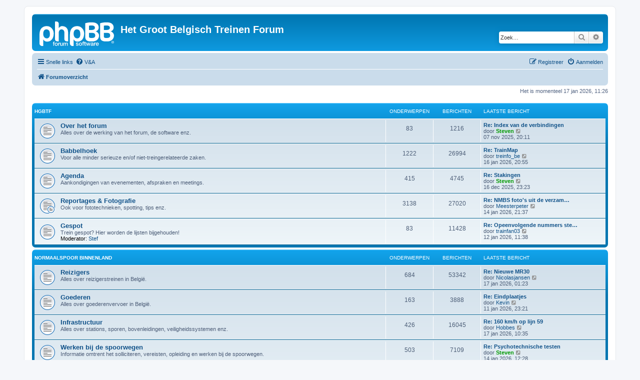

--- FILE ---
content_type: text/html; charset=UTF-8
request_url: https://hgbtf.net/index.php?sid=7725873265016766fa83bcfdca43d2c1
body_size: 6557
content:
<!DOCTYPE html>
<html dir="ltr" lang="nl-nl">
<head>
<meta charset="utf-8" />
<meta http-equiv="X-UA-Compatible" content="IE=edge">
<meta name="viewport" content="width=device-width, initial-scale=1" />

<title>Het Groot Belgisch Treinen Forum - Forumoverzicht</title>


	<link rel="canonical" href="https://hgbtf.net/">

<!--
	phpBB style name: prosilver
	Based on style:   prosilver (this is the default phpBB3 style)
	Original author:  Tom Beddard ( http://www.subBlue.com/ )
	Modified by:
-->

<link href="./assets/css/font-awesome.min.css?assets_version=38" rel="stylesheet">
<link href="./styles/prosilver/theme/stylesheet.css?assets_version=38" rel="stylesheet">
<link href="./styles/prosilver/theme/nl/stylesheet.css?assets_version=38" rel="stylesheet">




<!--[if lte IE 9]>
	<link href="./styles/prosilver/theme/tweaks.css?assets_version=38" rel="stylesheet">
<![endif]-->





</head>
<body id="phpbb" class="nojs notouch section-index ltr ">


<div id="wrap" class="wrap">
	<a id="top" class="top-anchor" accesskey="t"></a>
	<div id="page-header">
		<div class="headerbar" role="banner">
					<div class="inner">

			<div id="site-description" class="site-description">
		<a id="logo" class="logo" href="./index.php?sid=0bbad80c9a6b990ec95a74b24f1c3822" title="Forumoverzicht">
					<span class="site_logo"></span>
				</a>
				<h1>Het Groot Belgisch Treinen Forum</h1>
				<p></p>
				<p class="skiplink"><a href="#start_here">Doorgaan naar inhoud</a></p>
			</div>

									<div id="search-box" class="search-box search-header" role="search">
				<form action="./search.php?sid=0bbad80c9a6b990ec95a74b24f1c3822" method="get" id="search">
				<fieldset>
					<input name="keywords" id="keywords" type="search" maxlength="128" title="Zoek op sleutelwoorden" class="inputbox search tiny" size="20" value="" placeholder="Zoek…" />
					<button class="button button-search" type="submit" title="Zoek">
						<i class="icon fa-search fa-fw" aria-hidden="true"></i><span class="sr-only">Zoek</span>
					</button>
					<a href="./search.php?sid=0bbad80c9a6b990ec95a74b24f1c3822" class="button button-search-end" title="Uitgebreid zoeken">
						<i class="icon fa-cog fa-fw" aria-hidden="true"></i><span class="sr-only">Uitgebreid zoeken</span>
					</a>
					<input type="hidden" name="sid" value="0bbad80c9a6b990ec95a74b24f1c3822" />

				</fieldset>
				</form>
			</div>
						
			</div>
					</div>
				<div class="navbar" role="navigation">
	<div class="inner">

	<ul id="nav-main" class="nav-main linklist" role="menubar">

		<li id="quick-links" class="quick-links dropdown-container responsive-menu" data-skip-responsive="true">
			<a href="#" class="dropdown-trigger">
				<i class="icon fa-bars fa-fw" aria-hidden="true"></i><span>Snelle links</span>
			</a>
			<div class="dropdown">
				<div class="pointer"><div class="pointer-inner"></div></div>
				<ul class="dropdown-contents" role="menu">
					
											<li class="separator"></li>
																									<li>
								<a href="./search.php?search_id=unanswered&amp;sid=0bbad80c9a6b990ec95a74b24f1c3822" role="menuitem">
									<i class="icon fa-file-o fa-fw icon-gray" aria-hidden="true"></i><span>Onbeantwoorde onderwerpen</span>
								</a>
							</li>
							<li>
								<a href="./search.php?search_id=active_topics&amp;sid=0bbad80c9a6b990ec95a74b24f1c3822" role="menuitem">
									<i class="icon fa-file-o fa-fw icon-blue" aria-hidden="true"></i><span>Actieve onderwerpen</span>
								</a>
							</li>
							<li class="separator"></li>
							<li>
								<a href="./search.php?sid=0bbad80c9a6b990ec95a74b24f1c3822" role="menuitem">
									<i class="icon fa-search fa-fw" aria-hidden="true"></i><span>Zoek</span>
								</a>
							</li>
					
										<li class="separator"></li>

									</ul>
			</div>
		</li>

				<li data-skip-responsive="true">
			<a href="/app.php/help/faq?sid=0bbad80c9a6b990ec95a74b24f1c3822" rel="help" title="Veelgestelde vragen" role="menuitem">
				<i class="icon fa-question-circle fa-fw" aria-hidden="true"></i><span>V&amp;A</span>
			</a>
		</li>
						
			<li class="rightside"  data-skip-responsive="true">
			<a href="./ucp.php?mode=login&amp;redirect=index.php&amp;sid=0bbad80c9a6b990ec95a74b24f1c3822" title="Aanmelden" accesskey="x" role="menuitem">
				<i class="icon fa-power-off fa-fw" aria-hidden="true"></i><span>Aanmelden</span>
			</a>
		</li>
					<li class="rightside" data-skip-responsive="true">
				<a href="./ucp.php?mode=register&amp;sid=0bbad80c9a6b990ec95a74b24f1c3822" role="menuitem">
					<i class="icon fa-pencil-square-o  fa-fw" aria-hidden="true"></i><span>Registreer</span>
				</a>
			</li>
						</ul>

	<ul id="nav-breadcrumbs" class="nav-breadcrumbs linklist navlinks" role="menubar">
				
		
		<li class="breadcrumbs" itemscope itemtype="https://schema.org/BreadcrumbList">

			
							<span class="crumb" itemtype="https://schema.org/ListItem" itemprop="itemListElement" itemscope><a itemprop="item" href="./index.php?sid=0bbad80c9a6b990ec95a74b24f1c3822" accesskey="h" data-navbar-reference="index"><i class="icon fa-home fa-fw"></i><span itemprop="name">Forumoverzicht</span></a><meta itemprop="position" content="1" /></span>

			
					</li>

		
					<li class="rightside responsive-search">
				<a href="./search.php?sid=0bbad80c9a6b990ec95a74b24f1c3822" title="Bekijk de uitgebreide zoekopties" role="menuitem">
					<i class="icon fa-search fa-fw" aria-hidden="true"></i><span class="sr-only">Zoek</span>
				</a>
			</li>
			</ul>

	</div>
</div>
	</div>

	
	<a id="start_here" class="anchor"></a>
	<div id="page-body" class="page-body" role="main">
		
		
<p class="right responsive-center time">Het is momenteel 17 jan 2026, 11:26</p>



	
				<div class="forabg">
			<div class="inner">
			<ul class="topiclist">
				<li class="header">
										<dl class="row-item">
						<dt><div class="list-inner"><a href="./viewforum.php?f=30&amp;sid=0bbad80c9a6b990ec95a74b24f1c3822">HGBTF</a></div></dt>
						<dd class="topics">Onderwerpen</dd>
						<dd class="posts">Berichten</dd>
						<dd class="lastpost"><span>Laatste bericht</span></dd>
					</dl>
									</li>
			</ul>
			<ul class="topiclist forums">
		
	
	
	
			
					<li class="row">
						<dl class="row-item forum_read">
				<dt title="Geen ongelezen berichten">
										<div class="list-inner">
																		<a href="./viewforum.php?f=2&amp;sid=0bbad80c9a6b990ec95a74b24f1c3822" class="forumtitle">Over het forum</a>
						<br />Alles over de werking van het forum, de software enz.												
												<div class="responsive-show" style="display: none;">
															Onderwerpen: <strong>83</strong>
													</div>
											</div>
				</dt>
									<dd class="topics">83 <dfn>Onderwerpen</dfn></dd>
					<dd class="posts">1216 <dfn>Berichten</dfn></dd>
					<dd class="lastpost">
						<span>
																						<dfn>Laatste bericht</dfn>
																										<a href="./viewtopic.php?p=296150&amp;sid=0bbad80c9a6b990ec95a74b24f1c3822#p296150" title="Re: Index van de verbindingen" class="lastsubject">Re: Index van de verbindingen</a> <br />
																	door <a href="./memberlist.php?mode=viewprofile&amp;u=6&amp;sid=0bbad80c9a6b990ec95a74b24f1c3822" style="color: #009900;" class="username-coloured">Steven</a>																	<a href="./viewtopic.php?p=296150&amp;sid=0bbad80c9a6b990ec95a74b24f1c3822#p296150" title="Bekijk laatste bericht">
										<i class="icon fa-external-link-square fa-fw icon-lightgray icon-md" aria-hidden="true"></i><span class="sr-only">Bekijk laatste bericht</span>
									</a>
																<br /><time datetime="2025-11-07T19:11:38+00:00">07 nov 2025, 20:11</time>
													</span>
					</dd>
							</dl>
					</li>
			
	
	
			
					<li class="row">
						<dl class="row-item forum_read">
				<dt title="Geen ongelezen berichten">
										<div class="list-inner">
																		<a href="./viewforum.php?f=3&amp;sid=0bbad80c9a6b990ec95a74b24f1c3822" class="forumtitle">Babbelhoek</a>
						<br />Voor alle minder serieuze en/of niet-treingerelateerde zaken.												
												<div class="responsive-show" style="display: none;">
															Onderwerpen: <strong>1222</strong>
													</div>
											</div>
				</dt>
									<dd class="topics">1222 <dfn>Onderwerpen</dfn></dd>
					<dd class="posts">26994 <dfn>Berichten</dfn></dd>
					<dd class="lastpost">
						<span>
																						<dfn>Laatste bericht</dfn>
																										<a href="./viewtopic.php?p=297790&amp;sid=0bbad80c9a6b990ec95a74b24f1c3822#p297790" title="Re: TrainMap" class="lastsubject">Re: TrainMap</a> <br />
																	door <a href="./memberlist.php?mode=viewprofile&amp;u=10596&amp;sid=0bbad80c9a6b990ec95a74b24f1c3822" class="username">treinfo_be</a>																	<a href="./viewtopic.php?p=297790&amp;sid=0bbad80c9a6b990ec95a74b24f1c3822#p297790" title="Bekijk laatste bericht">
										<i class="icon fa-external-link-square fa-fw icon-lightgray icon-md" aria-hidden="true"></i><span class="sr-only">Bekijk laatste bericht</span>
									</a>
																<br /><time datetime="2026-01-16T19:55:31+00:00">16 jan 2026, 20:55</time>
													</span>
					</dd>
							</dl>
					</li>
			
	
	
			
					<li class="row">
						<dl class="row-item forum_read">
				<dt title="Geen ongelezen berichten">
										<div class="list-inner">
																		<a href="./viewforum.php?f=5&amp;sid=0bbad80c9a6b990ec95a74b24f1c3822" class="forumtitle">Agenda</a>
						<br />Aankondigingen van evenementen, afspraken en meetings.												
												<div class="responsive-show" style="display: none;">
															Onderwerpen: <strong>415</strong>
													</div>
											</div>
				</dt>
									<dd class="topics">415 <dfn>Onderwerpen</dfn></dd>
					<dd class="posts">4745 <dfn>Berichten</dfn></dd>
					<dd class="lastpost">
						<span>
																						<dfn>Laatste bericht</dfn>
																										<a href="./viewtopic.php?p=297111&amp;sid=0bbad80c9a6b990ec95a74b24f1c3822#p297111" title="Re: Stakingen" class="lastsubject">Re: Stakingen</a> <br />
																	door <a href="./memberlist.php?mode=viewprofile&amp;u=6&amp;sid=0bbad80c9a6b990ec95a74b24f1c3822" style="color: #009900;" class="username-coloured">Steven</a>																	<a href="./viewtopic.php?p=297111&amp;sid=0bbad80c9a6b990ec95a74b24f1c3822#p297111" title="Bekijk laatste bericht">
										<i class="icon fa-external-link-square fa-fw icon-lightgray icon-md" aria-hidden="true"></i><span class="sr-only">Bekijk laatste bericht</span>
									</a>
																<br /><time datetime="2025-12-16T22:23:46+00:00">16 dec 2025, 23:23</time>
													</span>
					</dd>
							</dl>
					</li>
			
	
	
			
					<li class="row">
						<dl class="row-item forum_read_subforum">
				<dt title="Geen ongelezen berichten">
										<div class="list-inner">
																		<a href="./viewforum.php?f=12&amp;sid=0bbad80c9a6b990ec95a74b24f1c3822" class="forumtitle">Reportages &amp; Fotografie</a>
						<br />Ook voor fototechnieken, spotting, tips enz.												
												<div class="responsive-show" style="display: none;">
															Onderwerpen: <strong>3138</strong>
													</div>
											</div>
				</dt>
									<dd class="topics">3138 <dfn>Onderwerpen</dfn></dd>
					<dd class="posts">27020 <dfn>Berichten</dfn></dd>
					<dd class="lastpost">
						<span>
																						<dfn>Laatste bericht</dfn>
																										<a href="./viewtopic.php?p=297758&amp;sid=0bbad80c9a6b990ec95a74b24f1c3822#p297758" title="Re: NMBS foto's uit de verzameling van Peter" class="lastsubject">Re: NMBS foto's uit de verzam…</a> <br />
																	door <a href="./memberlist.php?mode=viewprofile&amp;u=3950&amp;sid=0bbad80c9a6b990ec95a74b24f1c3822" class="username">Meesterpeter</a>																	<a href="./viewtopic.php?p=297758&amp;sid=0bbad80c9a6b990ec95a74b24f1c3822#p297758" title="Bekijk laatste bericht">
										<i class="icon fa-external-link-square fa-fw icon-lightgray icon-md" aria-hidden="true"></i><span class="sr-only">Bekijk laatste bericht</span>
									</a>
																<br /><time datetime="2026-01-14T20:37:13+00:00">14 jan 2026, 21:37</time>
													</span>
					</dd>
							</dl>
					</li>
			
	
	
			
					<li class="row">
						<dl class="row-item forum_read">
				<dt title="Geen ongelezen berichten">
										<div class="list-inner">
																		<a href="./viewforum.php?f=40&amp;sid=0bbad80c9a6b990ec95a74b24f1c3822" class="forumtitle">Gespot</a>
						<br />Trein gespot? Hier worden de lijsten bijgehouden!													<br /><strong>Moderator:</strong> <a href="./memberlist.php?mode=viewprofile&amp;u=2510&amp;sid=0bbad80c9a6b990ec95a74b24f1c3822" class="username">Stef</a>
												
												<div class="responsive-show" style="display: none;">
															Onderwerpen: <strong>83</strong>
													</div>
											</div>
				</dt>
									<dd class="topics">83 <dfn>Onderwerpen</dfn></dd>
					<dd class="posts">11428 <dfn>Berichten</dfn></dd>
					<dd class="lastpost">
						<span>
																						<dfn>Laatste bericht</dfn>
																										<a href="./viewtopic.php?p=297614&amp;sid=0bbad80c9a6b990ec95a74b24f1c3822#p297614" title="Re: Opeenvolgende nummers stellen/locs/..." class="lastsubject">Re: Opeenvolgende nummers ste…</a> <br />
																	door <a href="./memberlist.php?mode=viewprofile&amp;u=10101&amp;sid=0bbad80c9a6b990ec95a74b24f1c3822" class="username">trainfan03</a>																	<a href="./viewtopic.php?p=297614&amp;sid=0bbad80c9a6b990ec95a74b24f1c3822#p297614" title="Bekijk laatste bericht">
										<i class="icon fa-external-link-square fa-fw icon-lightgray icon-md" aria-hidden="true"></i><span class="sr-only">Bekijk laatste bericht</span>
									</a>
																<br /><time datetime="2026-01-12T10:38:28+00:00">12 jan 2026, 11:38</time>
													</span>
					</dd>
							</dl>
					</li>
			
	
				</ul>

			</div>
		</div>
	
				<div class="forabg">
			<div class="inner">
			<ul class="topiclist">
				<li class="header">
										<dl class="row-item">
						<dt><div class="list-inner"><a href="./viewforum.php?f=31&amp;sid=0bbad80c9a6b990ec95a74b24f1c3822">Normaalspoor Binnenland</a></div></dt>
						<dd class="topics">Onderwerpen</dd>
						<dd class="posts">Berichten</dd>
						<dd class="lastpost"><span>Laatste bericht</span></dd>
					</dl>
									</li>
			</ul>
			<ul class="topiclist forums">
		
	
	
	
			
					<li class="row">
						<dl class="row-item forum_read">
				<dt title="Geen ongelezen berichten">
										<div class="list-inner">
																		<a href="./viewforum.php?f=41&amp;sid=0bbad80c9a6b990ec95a74b24f1c3822" class="forumtitle">Reizigers</a>
						<br />Alles over reizigerstreinen in België.												
												<div class="responsive-show" style="display: none;">
															Onderwerpen: <strong>684</strong>
													</div>
											</div>
				</dt>
									<dd class="topics">684 <dfn>Onderwerpen</dfn></dd>
					<dd class="posts">53342 <dfn>Berichten</dfn></dd>
					<dd class="lastpost">
						<span>
																						<dfn>Laatste bericht</dfn>
																										<a href="./viewtopic.php?p=297795&amp;sid=0bbad80c9a6b990ec95a74b24f1c3822#p297795" title="Re: Nieuwe MR30" class="lastsubject">Re: Nieuwe MR30</a> <br />
																	door <a href="./memberlist.php?mode=viewprofile&amp;u=10530&amp;sid=0bbad80c9a6b990ec95a74b24f1c3822" class="username">Nicolasjansen</a>																	<a href="./viewtopic.php?p=297795&amp;sid=0bbad80c9a6b990ec95a74b24f1c3822#p297795" title="Bekijk laatste bericht">
										<i class="icon fa-external-link-square fa-fw icon-lightgray icon-md" aria-hidden="true"></i><span class="sr-only">Bekijk laatste bericht</span>
									</a>
																<br /><time datetime="2026-01-17T00:23:34+00:00">17 jan 2026, 01:23</time>
													</span>
					</dd>
							</dl>
					</li>
			
	
	
			
					<li class="row">
						<dl class="row-item forum_read">
				<dt title="Geen ongelezen berichten">
										<div class="list-inner">
																		<a href="./viewforum.php?f=42&amp;sid=0bbad80c9a6b990ec95a74b24f1c3822" class="forumtitle">Goederen</a>
						<br />Alles over goederenvervoer in België.												
												<div class="responsive-show" style="display: none;">
															Onderwerpen: <strong>163</strong>
													</div>
											</div>
				</dt>
									<dd class="topics">163 <dfn>Onderwerpen</dfn></dd>
					<dd class="posts">3888 <dfn>Berichten</dfn></dd>
					<dd class="lastpost">
						<span>
																						<dfn>Laatste bericht</dfn>
																										<a href="./viewtopic.php?p=297603&amp;sid=0bbad80c9a6b990ec95a74b24f1c3822#p297603" title="Re: Eindplaatjes" class="lastsubject">Re: Eindplaatjes</a> <br />
																	door <a href="./memberlist.php?mode=viewprofile&amp;u=5364&amp;sid=0bbad80c9a6b990ec95a74b24f1c3822" class="username">Kevin</a>																	<a href="./viewtopic.php?p=297603&amp;sid=0bbad80c9a6b990ec95a74b24f1c3822#p297603" title="Bekijk laatste bericht">
										<i class="icon fa-external-link-square fa-fw icon-lightgray icon-md" aria-hidden="true"></i><span class="sr-only">Bekijk laatste bericht</span>
									</a>
																<br /><time datetime="2026-01-11T22:21:35+00:00">11 jan 2026, 23:21</time>
													</span>
					</dd>
							</dl>
					</li>
			
	
	
			
					<li class="row">
						<dl class="row-item forum_read">
				<dt title="Geen ongelezen berichten">
										<div class="list-inner">
																		<a href="./viewforum.php?f=43&amp;sid=0bbad80c9a6b990ec95a74b24f1c3822" class="forumtitle">Infrastructuur</a>
						<br />Alles over stations, sporen, bovenleidingen, veiligheidssystemen enz.												
												<div class="responsive-show" style="display: none;">
															Onderwerpen: <strong>426</strong>
													</div>
											</div>
				</dt>
									<dd class="topics">426 <dfn>Onderwerpen</dfn></dd>
					<dd class="posts">16045 <dfn>Berichten</dfn></dd>
					<dd class="lastpost">
						<span>
																						<dfn>Laatste bericht</dfn>
																										<a href="./viewtopic.php?p=297796&amp;sid=0bbad80c9a6b990ec95a74b24f1c3822#p297796" title="Re: 160 km/h op lijn 59" class="lastsubject">Re: 160 km/h op lijn 59</a> <br />
																	door <a href="./memberlist.php?mode=viewprofile&amp;u=368&amp;sid=0bbad80c9a6b990ec95a74b24f1c3822" class="username">Hobbes</a>																	<a href="./viewtopic.php?p=297796&amp;sid=0bbad80c9a6b990ec95a74b24f1c3822#p297796" title="Bekijk laatste bericht">
										<i class="icon fa-external-link-square fa-fw icon-lightgray icon-md" aria-hidden="true"></i><span class="sr-only">Bekijk laatste bericht</span>
									</a>
																<br /><time datetime="2026-01-17T09:35:24+00:00">17 jan 2026, 10:35</time>
													</span>
					</dd>
							</dl>
					</li>
			
	
	
			
					<li class="row">
						<dl class="row-item forum_read">
				<dt title="Geen ongelezen berichten">
										<div class="list-inner">
																		<a href="./viewforum.php?f=39&amp;sid=0bbad80c9a6b990ec95a74b24f1c3822" class="forumtitle">Werken bij de spoorwegen</a>
						<br />Informatie omtrent het solliciteren, vereisten, opleiding en werken bij de spoorwegen.												
												<div class="responsive-show" style="display: none;">
															Onderwerpen: <strong>503</strong>
													</div>
											</div>
				</dt>
									<dd class="topics">503 <dfn>Onderwerpen</dfn></dd>
					<dd class="posts">7109 <dfn>Berichten</dfn></dd>
					<dd class="lastpost">
						<span>
																						<dfn>Laatste bericht</dfn>
																										<a href="./viewtopic.php?p=297716&amp;sid=0bbad80c9a6b990ec95a74b24f1c3822#p297716" title="Re: Psychotechnische testen" class="lastsubject">Re: Psychotechnische testen</a> <br />
																	door <a href="./memberlist.php?mode=viewprofile&amp;u=6&amp;sid=0bbad80c9a6b990ec95a74b24f1c3822" style="color: #009900;" class="username-coloured">Steven</a>																	<a href="./viewtopic.php?p=297716&amp;sid=0bbad80c9a6b990ec95a74b24f1c3822#p297716" title="Bekijk laatste bericht">
										<i class="icon fa-external-link-square fa-fw icon-lightgray icon-md" aria-hidden="true"></i><span class="sr-only">Bekijk laatste bericht</span>
									</a>
																<br /><time datetime="2026-01-14T11:28:33+00:00">14 jan 2026, 12:28</time>
													</span>
					</dd>
							</dl>
					</li>
			
	
	
			
					<li class="row">
						<dl class="row-item forum_read">
				<dt title="Geen ongelezen berichten">
										<div class="list-inner">
																		<a href="./viewforum.php?f=11&amp;sid=0bbad80c9a6b990ec95a74b24f1c3822" class="forumtitle">Historisch materieel</a>
						<br />Vragen, besprekingen over het historisch materieel.												
												<div class="responsive-show" style="display: none;">
															Onderwerpen: <strong>484</strong>
													</div>
											</div>
				</dt>
									<dd class="topics">484 <dfn>Onderwerpen</dfn></dd>
					<dd class="posts">4272 <dfn>Berichten</dfn></dd>
					<dd class="lastpost">
						<span>
																						<dfn>Laatste bericht</dfn>
																										<a href="./viewtopic.php?p=297595&amp;sid=0bbad80c9a6b990ec95a74b24f1c3822#p297595" title="Re: TSP: Nieuwigheden van de vereniging" class="lastsubject">Re: TSP: Nieuwigheden van de …</a> <br />
																	door <a href="./memberlist.php?mode=viewprofile&amp;u=462&amp;sid=0bbad80c9a6b990ec95a74b24f1c3822" class="username">Bibke</a>																	<a href="./viewtopic.php?p=297595&amp;sid=0bbad80c9a6b990ec95a74b24f1c3822#p297595" title="Bekijk laatste bericht">
										<i class="icon fa-external-link-square fa-fw icon-lightgray icon-md" aria-hidden="true"></i><span class="sr-only">Bekijk laatste bericht</span>
									</a>
																<br /><time datetime="2026-01-11T19:21:09+00:00">11 jan 2026, 20:21</time>
													</span>
					</dd>
							</dl>
					</li>
			
	
	
			
					<li class="row">
						<dl class="row-item forum_read">
				<dt title="Geen ongelezen berichten">
										<div class="list-inner">
																		<a href="./viewforum.php?f=14&amp;sid=0bbad80c9a6b990ec95a74b24f1c3822" class="forumtitle">Reisinformatie &amp; Vervoerbewijzen</a>
						<br />Wegwijs in dienstregelingen, tarieven en vervoersvoorwaarden in België.												
												<div class="responsive-show" style="display: none;">
															Onderwerpen: <strong>586</strong>
													</div>
											</div>
				</dt>
									<dd class="topics">586 <dfn>Onderwerpen</dfn></dd>
					<dd class="posts">7503 <dfn>Berichten</dfn></dd>
					<dd class="lastpost">
						<span>
																						<dfn>Laatste bericht</dfn>
																										<a href="./viewtopic.php?p=297359&amp;sid=0bbad80c9a6b990ec95a74b24f1c3822#p297359" title="Re: Hyperrail" class="lastsubject">Re: Hyperrail</a> <br />
																	door <a href="./memberlist.php?mode=viewprofile&amp;u=3032&amp;sid=0bbad80c9a6b990ec95a74b24f1c3822" class="username">Iain Dobson</a>																	<a href="./viewtopic.php?p=297359&amp;sid=0bbad80c9a6b990ec95a74b24f1c3822#p297359" title="Bekijk laatste bericht">
										<i class="icon fa-external-link-square fa-fw icon-lightgray icon-md" aria-hidden="true"></i><span class="sr-only">Bekijk laatste bericht</span>
									</a>
																<br /><time datetime="2026-01-01T11:06:02+00:00">01 jan 2026, 12:06</time>
													</span>
					</dd>
							</dl>
					</li>
			
	
	
			
					<li class="row">
						<dl class="row-item forum_read">
				<dt title="Geen ongelezen berichten">
										<div class="list-inner">
																		<a href="./viewforum.php?f=8&amp;sid=0bbad80c9a6b990ec95a74b24f1c3822" class="forumtitle">Tijdelijk oude topics B</a>
						<br />Voorlopige place-holder voor topics tot deze in de juiste categorie geplaatst zijn. Hier geen nieuwe topics openen!												
												<div class="responsive-show" style="display: none;">
															Onderwerpen: <strong>4036</strong>
													</div>
											</div>
				</dt>
									<dd class="topics">4036 <dfn>Onderwerpen</dfn></dd>
					<dd class="posts">76579 <dfn>Berichten</dfn></dd>
					<dd class="lastpost">
						<span>
																						<dfn>Laatste bericht</dfn>
																										<a href="./viewtopic.php?p=208158&amp;sid=0bbad80c9a6b990ec95a74b24f1c3822#p208158" title="Website Lijn 24" class="lastsubject">Website Lijn 24</a> <br />
																	door <span class="username">Montzenroute</span>																	<a href="./viewtopic.php?p=208158&amp;sid=0bbad80c9a6b990ec95a74b24f1c3822#p208158" title="Bekijk laatste bericht">
										<i class="icon fa-external-link-square fa-fw icon-lightgray icon-md" aria-hidden="true"></i><span class="sr-only">Bekijk laatste bericht</span>
									</a>
																<br /><time datetime="2014-04-16T18:28:15+00:00">16 apr 2014, 20:28</time>
													</span>
					</dd>
							</dl>
					</li>
			
	
				</ul>

			</div>
		</div>
	
				<div class="forabg">
			<div class="inner">
			<ul class="topiclist">
				<li class="header">
										<dl class="row-item">
						<dt><div class="list-inner"><a href="./viewforum.php?f=32&amp;sid=0bbad80c9a6b990ec95a74b24f1c3822">Normaalspoor Internationaal</a></div></dt>
						<dd class="topics">Onderwerpen</dd>
						<dd class="posts">Berichten</dd>
						<dd class="lastpost"><span>Laatste bericht</span></dd>
					</dl>
									</li>
			</ul>
			<ul class="topiclist forums">
		
	
	
	
			
					<li class="row">
						<dl class="row-item forum_read">
				<dt title="Geen ongelezen berichten">
										<div class="list-inner">
																		<a href="./viewforum.php?f=44&amp;sid=0bbad80c9a6b990ec95a74b24f1c3822" class="forumtitle">Algemeen Internationaal</a>
																		
												<div class="responsive-show" style="display: none;">
															Onderwerpen: <strong>638</strong>
													</div>
											</div>
				</dt>
									<dd class="topics">638 <dfn>Onderwerpen</dfn></dd>
					<dd class="posts">27129 <dfn>Berichten</dfn></dd>
					<dd class="lastpost">
						<span>
																						<dfn>Laatste bericht</dfn>
																										<a href="./viewtopic.php?p=297788&amp;sid=0bbad80c9a6b990ec95a74b24f1c3822#p297788" title="Re: OUIGO Brussel - Parijs" class="lastsubject">Re: OUIGO Brussel - Parijs</a> <br />
																	door <a href="./memberlist.php?mode=viewprofile&amp;u=91&amp;sid=0bbad80c9a6b990ec95a74b24f1c3822" class="username">260689</a>																	<a href="./viewtopic.php?p=297788&amp;sid=0bbad80c9a6b990ec95a74b24f1c3822#p297788" title="Bekijk laatste bericht">
										<i class="icon fa-external-link-square fa-fw icon-lightgray icon-md" aria-hidden="true"></i><span class="sr-only">Bekijk laatste bericht</span>
									</a>
																<br /><time datetime="2026-01-16T19:37:59+00:00">16 jan 2026, 20:37</time>
													</span>
					</dd>
							</dl>
					</li>
			
	
	
			
					<li class="row">
						<dl class="row-item forum_read">
				<dt title="Geen ongelezen berichten">
										<div class="list-inner">
																		<a href="./viewforum.php?f=45&amp;sid=0bbad80c9a6b990ec95a74b24f1c3822" class="forumtitle">Reisinformatie &amp; Vervoersbewijzen Internationaal</a>
						<br />Wegwijs in dienstregelingen, tarieven en vervoersvoorwaarden voor internationale reizen.												
												<div class="responsive-show" style="display: none;">
															Onderwerpen: <strong>228</strong>
													</div>
											</div>
				</dt>
									<dd class="topics">228 <dfn>Onderwerpen</dfn></dd>
					<dd class="posts">2587 <dfn>Berichten</dfn></dd>
					<dd class="lastpost">
						<span>
																						<dfn>Laatste bericht</dfn>
																										<a href="./viewtopic.php?p=297418&amp;sid=0bbad80c9a6b990ec95a74b24f1c3822#p297418" title="Re: Trenitalia France + Eurostar..." class="lastsubject">Re: Trenitalia France + Euros…</a> <br />
																	door <a href="./memberlist.php?mode=viewprofile&amp;u=104&amp;sid=0bbad80c9a6b990ec95a74b24f1c3822" class="username">rvdborgt</a>																	<a href="./viewtopic.php?p=297418&amp;sid=0bbad80c9a6b990ec95a74b24f1c3822#p297418" title="Bekijk laatste bericht">
										<i class="icon fa-external-link-square fa-fw icon-lightgray icon-md" aria-hidden="true"></i><span class="sr-only">Bekijk laatste bericht</span>
									</a>
																<br /><time datetime="2026-01-05T09:41:08+00:00">05 jan 2026, 10:41</time>
													</span>
					</dd>
							</dl>
					</li>
			
	
	
			
					<li class="row">
						<dl class="row-item forum_read">
				<dt title="Geen ongelezen berichten">
										<div class="list-inner">
																		<a href="./viewforum.php?f=7&amp;sid=0bbad80c9a6b990ec95a74b24f1c3822" class="forumtitle">Tijdelijk oude topics Int</a>
						<br />Voorlopige place-holder voor topics tot deze in de juiste categorie geplaatst zijn. Hier geen nieuwe topics openen!												
												<div class="responsive-show" style="display: none;">
															Onderwerpen: <strong>811</strong>
													</div>
											</div>
				</dt>
									<dd class="topics">811 <dfn>Onderwerpen</dfn></dd>
					<dd class="posts">10362 <dfn>Berichten</dfn></dd>
					<dd class="lastpost">
						<span>
																						<dfn>Laatste bericht</dfn>
																										<a href="./viewtopic.php?p=147214&amp;sid=0bbad80c9a6b990ec95a74b24f1c3822#p147214" title="Re: Miljoenen verduisterd bij aanleg hogesnelheidslijn" class="lastsubject">Re: Miljoenen verduisterd bij…</a> <br />
																	door <a href="./memberlist.php?mode=viewprofile&amp;u=2644&amp;sid=0bbad80c9a6b990ec95a74b24f1c3822" class="username">bobke</a>																	<a href="./viewtopic.php?p=147214&amp;sid=0bbad80c9a6b990ec95a74b24f1c3822#p147214" title="Bekijk laatste bericht">
										<i class="icon fa-external-link-square fa-fw icon-lightgray icon-md" aria-hidden="true"></i><span class="sr-only">Bekijk laatste bericht</span>
									</a>
																<br /><time datetime="2011-04-25T10:02:10+00:00">25 apr 2011, 12:02</time>
													</span>
					</dd>
							</dl>
					</li>
			
	
				</ul>

			</div>
		</div>
	
				<div class="forabg">
			<div class="inner">
			<ul class="topiclist">
				<li class="header">
										<dl class="row-item">
						<dt><div class="list-inner"><a href="./viewforum.php?f=33&amp;sid=0bbad80c9a6b990ec95a74b24f1c3822">Smalspoor &amp; Light Rail</a></div></dt>
						<dd class="topics">Onderwerpen</dd>
						<dd class="posts">Berichten</dd>
						<dd class="lastpost"><span>Laatste bericht</span></dd>
					</dl>
									</li>
			</ul>
			<ul class="topiclist forums">
		
	
	
	
			
					<li class="row">
						<dl class="row-item forum_read">
				<dt title="Geen ongelezen berichten">
										<div class="list-inner">
																		<a href="./viewforum.php?f=20&amp;sid=0bbad80c9a6b990ec95a74b24f1c3822" class="forumtitle">Binnenland</a>
						<br />Smalspoor, tram en light-rail in België												
												<div class="responsive-show" style="display: none;">
															Onderwerpen: <strong>416</strong>
													</div>
											</div>
				</dt>
									<dd class="topics">416 <dfn>Onderwerpen</dfn></dd>
					<dd class="posts">5715 <dfn>Berichten</dfn></dd>
					<dd class="lastpost">
						<span>
																						<dfn>Laatste bericht</dfn>
																										<a href="./viewtopic.php?p=297649&amp;sid=0bbad80c9a6b990ec95a74b24f1c3822#p297649" title="Re: Expo 150 jaar trams in Gent" class="lastsubject">Re: Expo 150 jaar trams in Ge…</a> <br />
																	door <a href="./memberlist.php?mode=viewprofile&amp;u=59&amp;sid=0bbad80c9a6b990ec95a74b24f1c3822" class="username">arvooke</a>																	<a href="./viewtopic.php?p=297649&amp;sid=0bbad80c9a6b990ec95a74b24f1c3822#p297649" title="Bekijk laatste bericht">
										<i class="icon fa-external-link-square fa-fw icon-lightgray icon-md" aria-hidden="true"></i><span class="sr-only">Bekijk laatste bericht</span>
									</a>
																<br /><time datetime="2026-01-13T05:17:56+00:00">13 jan 2026, 06:17</time>
													</span>
					</dd>
							</dl>
					</li>
			
	
	
			
					<li class="row">
						<dl class="row-item forum_read">
				<dt title="Geen ongelezen berichten">
										<div class="list-inner">
																		<a href="./viewforum.php?f=21&amp;sid=0bbad80c9a6b990ec95a74b24f1c3822" class="forumtitle">Internationaal</a>
						<br />Smalspoor, tram en light-rail in het buitenland												
												<div class="responsive-show" style="display: none;">
															Onderwerpen: <strong>93</strong>
													</div>
											</div>
				</dt>
									<dd class="topics">93 <dfn>Onderwerpen</dfn></dd>
					<dd class="posts">571 <dfn>Berichten</dfn></dd>
					<dd class="lastpost">
						<span>
																						<dfn>Laatste bericht</dfn>
																										<a href="./viewtopic.php?p=296240&amp;sid=0bbad80c9a6b990ec95a74b24f1c3822#p296240" title="Re: Ile de France" class="lastsubject">Re: Ile de France</a> <br />
																	door <a href="./memberlist.php?mode=viewprofile&amp;u=5718&amp;sid=0bbad80c9a6b990ec95a74b24f1c3822" class="username">joverwimp</a>																	<a href="./viewtopic.php?p=296240&amp;sid=0bbad80c9a6b990ec95a74b24f1c3822#p296240" title="Bekijk laatste bericht">
										<i class="icon fa-external-link-square fa-fw icon-lightgray icon-md" aria-hidden="true"></i><span class="sr-only">Bekijk laatste bericht</span>
									</a>
																<br /><time datetime="2025-11-14T15:48:27+00:00">14 nov 2025, 16:48</time>
													</span>
					</dd>
							</dl>
					</li>
			
	
				</ul>

			</div>
		</div>
	
				<div class="forabg">
			<div class="inner">
			<ul class="topiclist">
				<li class="header">
										<dl class="row-item">
						<dt><div class="list-inner"><a href="./viewforum.php?f=34&amp;sid=0bbad80c9a6b990ec95a74b24f1c3822">Modelspoor</a></div></dt>
						<dd class="topics">Onderwerpen</dd>
						<dd class="posts">Berichten</dd>
						<dd class="lastpost"><span>Laatste bericht</span></dd>
					</dl>
									</li>
			</ul>
			<ul class="topiclist forums">
		
	
	
	
			
					<li class="row">
						<dl class="row-item forum_read">
				<dt title="Geen ongelezen berichten">
										<div class="list-inner">
																		<a href="./viewforum.php?f=24&amp;sid=0bbad80c9a6b990ec95a74b24f1c3822" class="forumtitle">Modelspoor Algemeen</a>
						<br />Alles over modelspoor												
												<div class="responsive-show" style="display: none;">
															Onderwerpen: <strong>287</strong>
													</div>
											</div>
				</dt>
									<dd class="topics">287 <dfn>Onderwerpen</dfn></dd>
					<dd class="posts">1826 <dfn>Berichten</dfn></dd>
					<dd class="lastpost">
						<span>
																						<dfn>Laatste bericht</dfn>
																										<a href="./viewtopic.php?p=295307&amp;sid=0bbad80c9a6b990ec95a74b24f1c3822#p295307" title="Re: Modelspoormagazine" class="lastsubject">Re: Modelspoormagazine</a> <br />
																	door <a href="./memberlist.php?mode=viewprofile&amp;u=955&amp;sid=0bbad80c9a6b990ec95a74b24f1c3822" class="username">ostbahnhof</a>																	<a href="./viewtopic.php?p=295307&amp;sid=0bbad80c9a6b990ec95a74b24f1c3822#p295307" title="Bekijk laatste bericht">
										<i class="icon fa-external-link-square fa-fw icon-lightgray icon-md" aria-hidden="true"></i><span class="sr-only">Bekijk laatste bericht</span>
									</a>
																<br /><time datetime="2025-09-27T21:52:23+00:00">27 sep 2025, 23:52</time>
													</span>
					</dd>
							</dl>
					</li>
			
				</ul>

			</div>
		</div>
		


	<form method="post" action="./ucp.php?mode=login&amp;sid=0bbad80c9a6b990ec95a74b24f1c3822" class="headerspace">
	<h3><a href="./ucp.php?mode=login&amp;redirect=index.php&amp;sid=0bbad80c9a6b990ec95a74b24f1c3822">Aanmelden</a>&nbsp; &bull; &nbsp;<a href="./ucp.php?mode=register&amp;sid=0bbad80c9a6b990ec95a74b24f1c3822">Registreer</a></h3>
		<fieldset class="quick-login">
			<label for="username"><span>Gebruikersnaam:</span> <input type="text" tabindex="1" name="username" id="username" size="10" class="inputbox" title="Gebruikersnaam" /></label>
			<label for="password"><span>Wachtwoord:</span> <input type="password" tabindex="2" name="password" id="password" size="10" class="inputbox" title="Wachtwoord" autocomplete="off" /></label>
							<a href="/app.php/user/forgot_password?sid=0bbad80c9a6b990ec95a74b24f1c3822">Ik ben mijn wachtwoord vergeten</a>
										<span class="responsive-hide">|</span> <label for="autologin">Onthouden <input type="checkbox" tabindex="4" name="autologin" id="autologin" /></label>
						<input type="submit" tabindex="5" name="login" value="Aanmelden" class="button2" />
			<input type="hidden" name="redirect" value="./index.php?sid=0bbad80c9a6b990ec95a74b24f1c3822" />
<input type="hidden" name="creation_time" value="1768645587" />
<input type="hidden" name="form_token" value="10ab539b33221cd9a6761fec1ede33f916d13824" />

			
		</fieldset>
	</form>


	<div class="stat-block online-list">
		<h3>Wie is er online</h3>		<p>
						In totaal zijn er <strong>93</strong> gebruikers online :: 8 geregistreerd, 0 verborgen en 85 gasten (gebaseerd op actieve gebruikers in de laatste 5 minuten)<br />Het grootste aantal gebruikers online was <strong>5061</strong> op 29 jul 2025, 01:59<br /> 
								</p>
	</div>



	<div class="stat-block statistics">
		<h3>Statistieken</h3>
		<p>
						Aantal berichten <strong>289396</strong> &bull; Aantal onderwerpen <strong>14357</strong> &bull; Aantal leden <strong>501</strong> &bull; Ons nieuwste lid is <strong><a href="./memberlist.php?mode=viewprofile&amp;u=10599&amp;sid=0bbad80c9a6b990ec95a74b24f1c3822" class="username">MartijnFloris</a></strong>
					</p>
	</div>

<div class="stat-block thanks-list">
	<h3><a href="/app.php/thankslist?tslash=&amp;sid=0bbad80c9a6b990ec95a74b24f1c3822">Thanks Toplist — 5</a></h3>
	<p><a href="./memberlist.php?mode=viewprofile&amp;u=86&amp;sid=0bbad80c9a6b990ec95a74b24f1c3822" style="color: #009900;" class="username-coloured">Shrek</a> (1391), <a href="./memberlist.php?mode=viewprofile&amp;u=44&amp;sid=0bbad80c9a6b990ec95a74b24f1c3822" class="username">overweg13</a> (1316), <a href="./memberlist.php?mode=viewprofile&amp;u=6&amp;sid=0bbad80c9a6b990ec95a74b24f1c3822" style="color: #009900;" class="username-coloured">Steven</a> (1249), <a href="./memberlist.php?mode=viewprofile&amp;u=99&amp;sid=0bbad80c9a6b990ec95a74b24f1c3822" class="username">groentje</a> (740), <a href="./memberlist.php?mode=viewprofile&amp;u=1116&amp;sid=0bbad80c9a6b990ec95a74b24f1c3822" style="color: #009900;" class="username-coloured">Steve</a> (662)</p>
</div>

			</div>


<div id="page-footer" class="page-footer" role="contentinfo">
	<div class="navbar" role="navigation">
	<div class="inner">

	<ul id="nav-footer" class="nav-footer linklist" role="menubar">
		<li class="breadcrumbs">
									<span class="crumb"><a href="./index.php?sid=0bbad80c9a6b990ec95a74b24f1c3822" data-navbar-reference="index"><i class="icon fa-home fa-fw" aria-hidden="true"></i><span>Forumoverzicht</span></a></span>					</li>
		
				<li class="rightside">Alle tijden zijn <span title="Europa/Brussels">UTC+01:00</span></li>
							<li class="rightside">
				<a href="./ucp.php?mode=delete_cookies&amp;sid=0bbad80c9a6b990ec95a74b24f1c3822" data-ajax="true" data-refresh="true" role="menuitem">
					<i class="icon fa-trash fa-fw" aria-hidden="true"></i><span>Verwijder cookies</span>
				</a>
			</li>
																<li class="rightside" data-last-responsive="true">
				<a href="./memberlist.php?mode=contactadmin&amp;sid=0bbad80c9a6b990ec95a74b24f1c3822" role="menuitem">
					<i class="icon fa-envelope fa-fw" aria-hidden="true"></i><span>Contact</span>
				</a>
			</li>
			</ul>

	</div>
</div>

	<div class="copyright">
				<p class="footer-row">
			<span class="footer-copyright">Powered by <a href="https://www.phpbb.com/">phpBB</a>&reg; Forum Software &copy; phpBB Limited</span>
		</p>
				<p class="footer-row">
			<span class="footer-copyright">Nederlandse vertaling door <a href="https://www.phpbb.nl/">phpBB.nl</a>.</span>
		</p>
						<p class="footer-row" role="menu">
			<a class="footer-link" href="./ucp.php?mode=privacy&amp;sid=0bbad80c9a6b990ec95a74b24f1c3822" title="Privacy" role="menuitem">
				<span class="footer-link-text">Privacy</span>
			</a>
			|
			<a class="footer-link" href="./ucp.php?mode=terms&amp;sid=0bbad80c9a6b990ec95a74b24f1c3822" title="Gebruikersvoorwaarden" role="menuitem">
				<span class="footer-link-text">Gebruikersvoorwaarden</span>
			</a>
		</p>
					</div>

	<div id="darkenwrapper" class="darkenwrapper" data-ajax-error-title="AJAX-fout" data-ajax-error-text="Er ging iets mis met het verwerken van je aanvraag." data-ajax-error-text-abort="Aanvraag is afgebroken door de gebruiker." data-ajax-error-text-timeout="Je aanvraag is verlopen; probeer het nog een keer." data-ajax-error-text-parsererror="Er ging iets mis met de aanvraag en de server stuurde een ongeldige reactie terug.">
		<div id="darken" class="darken">&nbsp;</div>
	</div>

	<div id="phpbb_alert" class="phpbb_alert" data-l-err="Fout" data-l-timeout-processing-req="Tijdslimiet voor aanvraag verstreken.">
		<a href="#" class="alert_close">
			<i class="icon fa-times-circle fa-fw" aria-hidden="true"></i>
		</a>
		<h3 class="alert_title">&nbsp;</h3><p class="alert_text"></p>
	</div>
	<div id="phpbb_confirm" class="phpbb_alert">
		<a href="#" class="alert_close">
			<i class="icon fa-times-circle fa-fw" aria-hidden="true"></i>
		</a>
		<div class="alert_text"></div>
	</div>
</div>

</div>

<div>
	<a id="bottom" class="anchor" accesskey="z"></a>
	</div>

<script src="./assets/javascript/jquery-3.6.0.min.js?assets_version=38"></script>
<script src="./assets/javascript/core.js?assets_version=38"></script>


<script>
(function($) {  // Avoid conflicts with other libraries

'use strict';

	phpbb.addAjaxCallback('reporttosfs', function(data) {
		if (data.postid !== "undefined") {
			$('#sfs' + data.postid).hide();
			phpbb.closeDarkenWrapper(5000);
		}
	});

})(jQuery);
</script>
<script src="./styles/prosilver/template/forum_fn.js?assets_version=38"></script>
<script src="./styles/prosilver/template/ajax.js?assets_version=38"></script>



</body>
</html>
